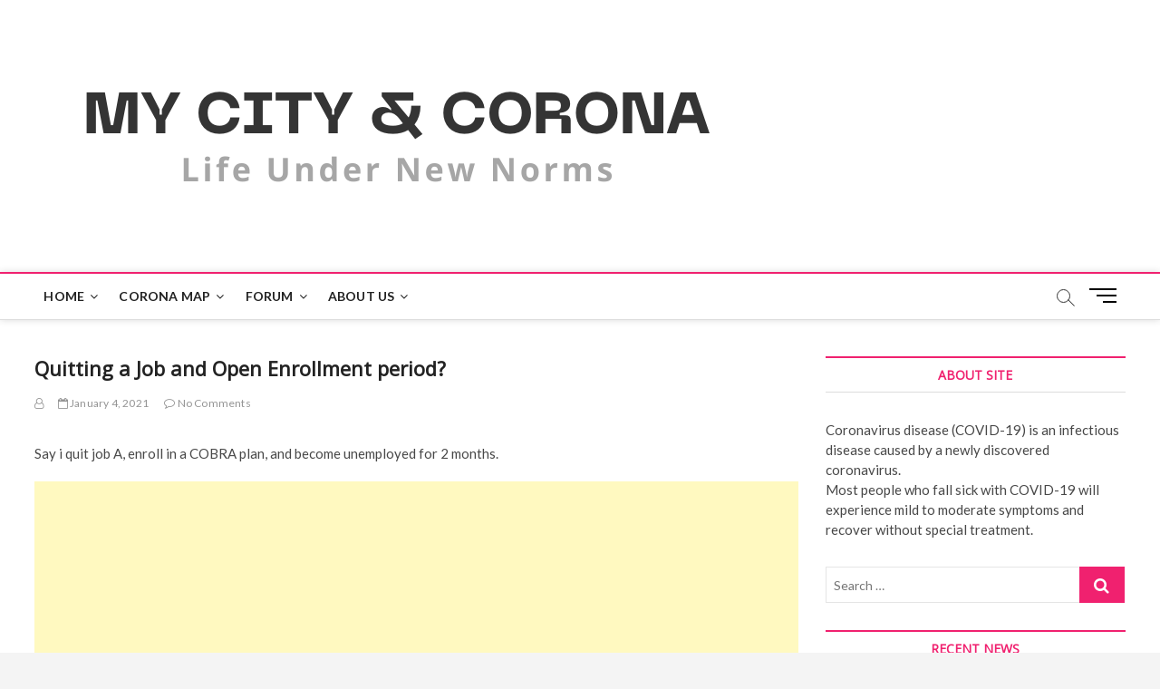

--- FILE ---
content_type: text/html; charset=UTF-8
request_url: https://mycitycorona.com/quitting-a-job-and-open-enrollment-period/
body_size: 14938
content:
<!DOCTYPE html>
<html lang="en-US">
<head>
<meta charset="UTF-8" />
<link rel="profile" href="http://gmpg.org/xfn/11" />
	<link rel="pingback" href="https://mycitycorona.com/xmlrpc.php">
<title>Quitting a Job and Open Enrollment period? &#8211; My City &amp; Corona</title>
		 		 		 		 		 		 		 		 		 		 <meta name='robots' content='max-image-preview:large' />
<link rel='dns-prefetch' href='//www.googletagmanager.com' />
<link rel='dns-prefetch' href='//fonts.googleapis.com' />
<link rel='dns-prefetch' href='//s.w.org' />
<link rel='dns-prefetch' href='//pagead2.googlesyndication.com' />
<link rel="alternate" type="application/rss+xml" title="My City &amp; Corona &raquo; Feed" href="https://mycitycorona.com/feed/" />
<link rel="alternate" type="application/rss+xml" title="My City &amp; Corona &raquo; Comments Feed" href="https://mycitycorona.com/comments/feed/" />
<link rel="alternate" type="application/rss+xml" title="My City &amp; Corona &raquo; Quitting a Job and Open Enrollment period? Comments Feed" href="https://mycitycorona.com/quitting-a-job-and-open-enrollment-period/feed/" />
<script type="text/javascript">
window._wpemojiSettings = {"baseUrl":"https:\/\/s.w.org\/images\/core\/emoji\/14.0.0\/72x72\/","ext":".png","svgUrl":"https:\/\/s.w.org\/images\/core\/emoji\/14.0.0\/svg\/","svgExt":".svg","source":{"concatemoji":"https:\/\/mycitycorona.com\/wp-includes\/js\/wp-emoji-release.min.js?ver=6.0.11"}};
/*! This file is auto-generated */
!function(e,a,t){var n,r,o,i=a.createElement("canvas"),p=i.getContext&&i.getContext("2d");function s(e,t){var a=String.fromCharCode,e=(p.clearRect(0,0,i.width,i.height),p.fillText(a.apply(this,e),0,0),i.toDataURL());return p.clearRect(0,0,i.width,i.height),p.fillText(a.apply(this,t),0,0),e===i.toDataURL()}function c(e){var t=a.createElement("script");t.src=e,t.defer=t.type="text/javascript",a.getElementsByTagName("head")[0].appendChild(t)}for(o=Array("flag","emoji"),t.supports={everything:!0,everythingExceptFlag:!0},r=0;r<o.length;r++)t.supports[o[r]]=function(e){if(!p||!p.fillText)return!1;switch(p.textBaseline="top",p.font="600 32px Arial",e){case"flag":return s([127987,65039,8205,9895,65039],[127987,65039,8203,9895,65039])?!1:!s([55356,56826,55356,56819],[55356,56826,8203,55356,56819])&&!s([55356,57332,56128,56423,56128,56418,56128,56421,56128,56430,56128,56423,56128,56447],[55356,57332,8203,56128,56423,8203,56128,56418,8203,56128,56421,8203,56128,56430,8203,56128,56423,8203,56128,56447]);case"emoji":return!s([129777,127995,8205,129778,127999],[129777,127995,8203,129778,127999])}return!1}(o[r]),t.supports.everything=t.supports.everything&&t.supports[o[r]],"flag"!==o[r]&&(t.supports.everythingExceptFlag=t.supports.everythingExceptFlag&&t.supports[o[r]]);t.supports.everythingExceptFlag=t.supports.everythingExceptFlag&&!t.supports.flag,t.DOMReady=!1,t.readyCallback=function(){t.DOMReady=!0},t.supports.everything||(n=function(){t.readyCallback()},a.addEventListener?(a.addEventListener("DOMContentLoaded",n,!1),e.addEventListener("load",n,!1)):(e.attachEvent("onload",n),a.attachEvent("onreadystatechange",function(){"complete"===a.readyState&&t.readyCallback()})),(e=t.source||{}).concatemoji?c(e.concatemoji):e.wpemoji&&e.twemoji&&(c(e.twemoji),c(e.wpemoji)))}(window,document,window._wpemojiSettings);
</script>
<style type="text/css">
img.wp-smiley,
img.emoji {
	display: inline !important;
	border: none !important;
	box-shadow: none !important;
	height: 1em !important;
	width: 1em !important;
	margin: 0 0.07em !important;
	vertical-align: -0.1em !important;
	background: none !important;
	padding: 0 !important;
}
</style>
	<link rel='stylesheet' id='litespeed-cache-dummy-css'  href='https://mycitycorona.com/wp-content/plugins/litespeed-cache/assets/css/litespeed-dummy.css?ver=6.0.11' type='text/css' media='all' />
<link rel='stylesheet' id='wp-block-library-css'  href='https://mycitycorona.com/wp-includes/css/dist/block-library/style.min.css?ver=6.0.11' type='text/css' media='all' />
<style id='feedzy-rss-feeds-loop-style-inline-css' type='text/css'>
.wp-block-feedzy-rss-feeds-loop{display:grid;gap:24px;grid-template-columns:repeat(1,1fr)}@media(min-width:782px){.wp-block-feedzy-rss-feeds-loop.feedzy-loop-columns-2,.wp-block-feedzy-rss-feeds-loop.feedzy-loop-columns-3,.wp-block-feedzy-rss-feeds-loop.feedzy-loop-columns-4,.wp-block-feedzy-rss-feeds-loop.feedzy-loop-columns-5{grid-template-columns:repeat(2,1fr)}}@media(min-width:960px){.wp-block-feedzy-rss-feeds-loop.feedzy-loop-columns-2{grid-template-columns:repeat(2,1fr)}.wp-block-feedzy-rss-feeds-loop.feedzy-loop-columns-3{grid-template-columns:repeat(3,1fr)}.wp-block-feedzy-rss-feeds-loop.feedzy-loop-columns-4{grid-template-columns:repeat(4,1fr)}.wp-block-feedzy-rss-feeds-loop.feedzy-loop-columns-5{grid-template-columns:repeat(5,1fr)}}.wp-block-feedzy-rss-feeds-loop .wp-block-image.is-style-rounded img{border-radius:9999px}.wp-block-feedzy-rss-feeds-loop .wp-block-image:has(:is(img:not([src]),img[src=""])){display:none}

</style>
<style id='global-styles-inline-css' type='text/css'>
body{--wp--preset--color--black: #000000;--wp--preset--color--cyan-bluish-gray: #abb8c3;--wp--preset--color--white: #ffffff;--wp--preset--color--pale-pink: #f78da7;--wp--preset--color--vivid-red: #cf2e2e;--wp--preset--color--luminous-vivid-orange: #ff6900;--wp--preset--color--luminous-vivid-amber: #fcb900;--wp--preset--color--light-green-cyan: #7bdcb5;--wp--preset--color--vivid-green-cyan: #00d084;--wp--preset--color--pale-cyan-blue: #8ed1fc;--wp--preset--color--vivid-cyan-blue: #0693e3;--wp--preset--color--vivid-purple: #9b51e0;--wp--preset--gradient--vivid-cyan-blue-to-vivid-purple: linear-gradient(135deg,rgba(6,147,227,1) 0%,rgb(155,81,224) 100%);--wp--preset--gradient--light-green-cyan-to-vivid-green-cyan: linear-gradient(135deg,rgb(122,220,180) 0%,rgb(0,208,130) 100%);--wp--preset--gradient--luminous-vivid-amber-to-luminous-vivid-orange: linear-gradient(135deg,rgba(252,185,0,1) 0%,rgba(255,105,0,1) 100%);--wp--preset--gradient--luminous-vivid-orange-to-vivid-red: linear-gradient(135deg,rgba(255,105,0,1) 0%,rgb(207,46,46) 100%);--wp--preset--gradient--very-light-gray-to-cyan-bluish-gray: linear-gradient(135deg,rgb(238,238,238) 0%,rgb(169,184,195) 100%);--wp--preset--gradient--cool-to-warm-spectrum: linear-gradient(135deg,rgb(74,234,220) 0%,rgb(151,120,209) 20%,rgb(207,42,186) 40%,rgb(238,44,130) 60%,rgb(251,105,98) 80%,rgb(254,248,76) 100%);--wp--preset--gradient--blush-light-purple: linear-gradient(135deg,rgb(255,206,236) 0%,rgb(152,150,240) 100%);--wp--preset--gradient--blush-bordeaux: linear-gradient(135deg,rgb(254,205,165) 0%,rgb(254,45,45) 50%,rgb(107,0,62) 100%);--wp--preset--gradient--luminous-dusk: linear-gradient(135deg,rgb(255,203,112) 0%,rgb(199,81,192) 50%,rgb(65,88,208) 100%);--wp--preset--gradient--pale-ocean: linear-gradient(135deg,rgb(255,245,203) 0%,rgb(182,227,212) 50%,rgb(51,167,181) 100%);--wp--preset--gradient--electric-grass: linear-gradient(135deg,rgb(202,248,128) 0%,rgb(113,206,126) 100%);--wp--preset--gradient--midnight: linear-gradient(135deg,rgb(2,3,129) 0%,rgb(40,116,252) 100%);--wp--preset--duotone--dark-grayscale: url('#wp-duotone-dark-grayscale');--wp--preset--duotone--grayscale: url('#wp-duotone-grayscale');--wp--preset--duotone--purple-yellow: url('#wp-duotone-purple-yellow');--wp--preset--duotone--blue-red: url('#wp-duotone-blue-red');--wp--preset--duotone--midnight: url('#wp-duotone-midnight');--wp--preset--duotone--magenta-yellow: url('#wp-duotone-magenta-yellow');--wp--preset--duotone--purple-green: url('#wp-duotone-purple-green');--wp--preset--duotone--blue-orange: url('#wp-duotone-blue-orange');--wp--preset--font-size--small: 13px;--wp--preset--font-size--medium: 20px;--wp--preset--font-size--large: 36px;--wp--preset--font-size--x-large: 42px;}.has-black-color{color: var(--wp--preset--color--black) !important;}.has-cyan-bluish-gray-color{color: var(--wp--preset--color--cyan-bluish-gray) !important;}.has-white-color{color: var(--wp--preset--color--white) !important;}.has-pale-pink-color{color: var(--wp--preset--color--pale-pink) !important;}.has-vivid-red-color{color: var(--wp--preset--color--vivid-red) !important;}.has-luminous-vivid-orange-color{color: var(--wp--preset--color--luminous-vivid-orange) !important;}.has-luminous-vivid-amber-color{color: var(--wp--preset--color--luminous-vivid-amber) !important;}.has-light-green-cyan-color{color: var(--wp--preset--color--light-green-cyan) !important;}.has-vivid-green-cyan-color{color: var(--wp--preset--color--vivid-green-cyan) !important;}.has-pale-cyan-blue-color{color: var(--wp--preset--color--pale-cyan-blue) !important;}.has-vivid-cyan-blue-color{color: var(--wp--preset--color--vivid-cyan-blue) !important;}.has-vivid-purple-color{color: var(--wp--preset--color--vivid-purple) !important;}.has-black-background-color{background-color: var(--wp--preset--color--black) !important;}.has-cyan-bluish-gray-background-color{background-color: var(--wp--preset--color--cyan-bluish-gray) !important;}.has-white-background-color{background-color: var(--wp--preset--color--white) !important;}.has-pale-pink-background-color{background-color: var(--wp--preset--color--pale-pink) !important;}.has-vivid-red-background-color{background-color: var(--wp--preset--color--vivid-red) !important;}.has-luminous-vivid-orange-background-color{background-color: var(--wp--preset--color--luminous-vivid-orange) !important;}.has-luminous-vivid-amber-background-color{background-color: var(--wp--preset--color--luminous-vivid-amber) !important;}.has-light-green-cyan-background-color{background-color: var(--wp--preset--color--light-green-cyan) !important;}.has-vivid-green-cyan-background-color{background-color: var(--wp--preset--color--vivid-green-cyan) !important;}.has-pale-cyan-blue-background-color{background-color: var(--wp--preset--color--pale-cyan-blue) !important;}.has-vivid-cyan-blue-background-color{background-color: var(--wp--preset--color--vivid-cyan-blue) !important;}.has-vivid-purple-background-color{background-color: var(--wp--preset--color--vivid-purple) !important;}.has-black-border-color{border-color: var(--wp--preset--color--black) !important;}.has-cyan-bluish-gray-border-color{border-color: var(--wp--preset--color--cyan-bluish-gray) !important;}.has-white-border-color{border-color: var(--wp--preset--color--white) !important;}.has-pale-pink-border-color{border-color: var(--wp--preset--color--pale-pink) !important;}.has-vivid-red-border-color{border-color: var(--wp--preset--color--vivid-red) !important;}.has-luminous-vivid-orange-border-color{border-color: var(--wp--preset--color--luminous-vivid-orange) !important;}.has-luminous-vivid-amber-border-color{border-color: var(--wp--preset--color--luminous-vivid-amber) !important;}.has-light-green-cyan-border-color{border-color: var(--wp--preset--color--light-green-cyan) !important;}.has-vivid-green-cyan-border-color{border-color: var(--wp--preset--color--vivid-green-cyan) !important;}.has-pale-cyan-blue-border-color{border-color: var(--wp--preset--color--pale-cyan-blue) !important;}.has-vivid-cyan-blue-border-color{border-color: var(--wp--preset--color--vivid-cyan-blue) !important;}.has-vivid-purple-border-color{border-color: var(--wp--preset--color--vivid-purple) !important;}.has-vivid-cyan-blue-to-vivid-purple-gradient-background{background: var(--wp--preset--gradient--vivid-cyan-blue-to-vivid-purple) !important;}.has-light-green-cyan-to-vivid-green-cyan-gradient-background{background: var(--wp--preset--gradient--light-green-cyan-to-vivid-green-cyan) !important;}.has-luminous-vivid-amber-to-luminous-vivid-orange-gradient-background{background: var(--wp--preset--gradient--luminous-vivid-amber-to-luminous-vivid-orange) !important;}.has-luminous-vivid-orange-to-vivid-red-gradient-background{background: var(--wp--preset--gradient--luminous-vivid-orange-to-vivid-red) !important;}.has-very-light-gray-to-cyan-bluish-gray-gradient-background{background: var(--wp--preset--gradient--very-light-gray-to-cyan-bluish-gray) !important;}.has-cool-to-warm-spectrum-gradient-background{background: var(--wp--preset--gradient--cool-to-warm-spectrum) !important;}.has-blush-light-purple-gradient-background{background: var(--wp--preset--gradient--blush-light-purple) !important;}.has-blush-bordeaux-gradient-background{background: var(--wp--preset--gradient--blush-bordeaux) !important;}.has-luminous-dusk-gradient-background{background: var(--wp--preset--gradient--luminous-dusk) !important;}.has-pale-ocean-gradient-background{background: var(--wp--preset--gradient--pale-ocean) !important;}.has-electric-grass-gradient-background{background: var(--wp--preset--gradient--electric-grass) !important;}.has-midnight-gradient-background{background: var(--wp--preset--gradient--midnight) !important;}.has-small-font-size{font-size: var(--wp--preset--font-size--small) !important;}.has-medium-font-size{font-size: var(--wp--preset--font-size--medium) !important;}.has-large-font-size{font-size: var(--wp--preset--font-size--large) !important;}.has-x-large-font-size{font-size: var(--wp--preset--font-size--x-large) !important;}
</style>
<link rel='stylesheet' id='contact-form-7-css'  href='https://mycitycorona.com/wp-content/plugins/contact-form-7/includes/css/styles.css?ver=5.7.7' type='text/css' media='all' />
<link rel='stylesheet' id='rfw-style-css'  href='https://mycitycorona.com/wp-content/plugins/rss-feed-widget/css/style.css?ver=2026010722' type='text/css' media='all' />
<link rel='stylesheet' id='magbook-style-css'  href='https://mycitycorona.com/wp-content/themes/magbook/style.css?ver=6.0.11' type='text/css' media='all' />
<style id='magbook-style-inline-css' type='text/css'>
/* Hide Category */
			.entry-meta .cats-links,
			.box-layout-1 .cat-box-primary .cat-box-text .cats-links,
			.widget-cat-box-2 .post:nth-child(2) .cats-links,
			.main-slider .no-slider .slides li:first-child .slider-text-content .cats-links {
				display: none;
				visibility: hidden;
			}
			/* Show Author */
			.entry-meta .author,
			.mb-entry-meta .author {
				float: left;
				display: block;
				visibility: visible;
			}
		#site-branding #site-title, #site-branding #site-description{
			clip: rect(1px, 1px, 1px, 1px);
			position: absolute;
		}
	/****************************************************************/
						/*.... Color Style ....*/
	/****************************************************************/
	/* Nav, links and hover */

a,
ul li a:hover,
ol li a:hover,
.top-bar .top-bar-menu a:hover,
.top-bar .top-bar-menu a:focus,
.main-navigation a:hover, /* Navigation */
.main-navigation a:focus,
.main-navigation ul li.current-menu-item a,
.main-navigation ul li.current_page_ancestor a,
.main-navigation ul li.current-menu-ancestor a,
.main-navigation ul li.current_page_item a,
.main-navigation ul li:hover > a,
.main-navigation li.current-menu-ancestor.menu-item-has-children > a:after,
.main-navigation li.current-menu-item.menu-item-has-children > a:after,
.main-navigation ul li:hover > a:after,
.main-navigation li.menu-item-has-children > a:hover:after,
.main-navigation li.page_item_has_children > a:hover:after,
.main-navigation ul li ul li a:hover,
.main-navigation ul li ul li a:focus,
.main-navigation ul li ul li:hover > a,
.main-navigation ul li.current-menu-item ul li a:hover,
.side-menu-wrap .side-nav-wrap a:hover, /* Side Menu */
.side-menu-wrap .side-nav-wrap a:focus,
.entry-title a:hover, /* Post */
.entry-title a:focus,
.entry-title a:active,
.entry-meta a:hover,
.image-navigation .nav-links a,
a.more-link,
.widget ul li a:hover, /* Widgets */
.widget ul li a:focus,
.widget-title a:hover,
.widget_contact ul li a:hover,
.widget_contact ul li a:focus,
.site-info .copyright a:hover, /* Footer */
.site-info .copyright a:focus,
#secondary .widget-title,
#colophon .widget ul li a:hover,
#colophon .widget ul li a:focus,
#footer-navigation a:hover,
#footer-navigation a:focus {
	color: #f0216f;
}


.cat-tab-menu li:hover,
.cat-tab-menu li.active {
	color: #f0216f !important;
}

#sticky-header,
#secondary .widget-title,
.side-menu {
	border-top-color: #f0216f;
}

/* Webkit */
::selection {
	background: #f0216f;
	color: #fff;
}

/* Gecko/Mozilla */
::-moz-selection {
	background: #f0216f;
	color: #fff;
}

/* Accessibility
================================================== */
.screen-reader-text:hover,
.screen-reader-text:active,
.screen-reader-text:focus {
	background-color: #f1f1f1;
	color: #f0216f;
}

/* Default Buttons
================================================== */
input[type="reset"],/* Forms  */
input[type="button"],
input[type="submit"],
.main-slider .flex-control-nav a.flex-active,
.main-slider .flex-control-nav a:hover,
.go-to-top .icon-bg,
.search-submit,
.btn-default,
.widget_tag_cloud a {
	background-color: #f0216f;
}

/* Top Bar Background
================================================== */
.top-bar {
	background-color: #f0216f;
}

/* Breaking News
================================================== */
.breaking-news-header,
.news-header-title:after {
	background-color: #f0216f;
}

.breaking-news-slider .flex-direction-nav li a:hover,
.breaking-news-slider .flex-pauseplay a:hover {
	background-color: #f0216f;
	border-color: #f0216f;
}

/* Feature News
================================================== */
.feature-news-title {
	border-color: #f0216f;
}

.feature-news-slider .flex-direction-nav li a:hover {
	background-color: #f0216f;
	border-color: #f0216f;
}

/* Tab Widget
================================================== */
.tab-menu,
.mb-tag-cloud .mb-tags a {
	background-color: #f0216f;
}

/* Category Box Widgets
================================================== */
.widget-cat-box .widget-title {
	color: #f0216f;
}

.widget-cat-box .widget-title span {
	border-bottom: 1px solid #f0216f;
}

/* Category Box two Widgets
================================================== */
.widget-cat-box-2 .widget-title {
	color: #f0216f;
}

.widget-cat-box-2 .widget-title span {
	border-bottom: 1px solid #f0216f;
}

/* #bbpress
================================================== */
#bbpress-forums .bbp-topics a:hover {
	color: #d4000e;
}

.bbp-submit-wrapper button.submit {
	background-color: #d4000e;
	border: 1px solid #d4000e;
}

/* Woocommerce
================================================== */
.woocommerce #respond input#submit,
.woocommerce a.button, 
.woocommerce button.button, 
.woocommerce input.button,
.woocommerce #respond input#submit.alt, 
.woocommerce a.button.alt, 
.woocommerce button.button.alt, 
.woocommerce input.button.alt,
.woocommerce-demo-store p.demo_store,
.top-bar .cart-value {
	background-color: #d4000e;
}

.woocommerce .woocommerce-message:before {
	color: #d4000e;
}

/* Category Slider widget */
.widget-cat-slider .widget-title {
	color: #d4000e;
}

.widget-cat-slider .widget-title span {
	border-bottom: 1px solid #d4000e;
}

/* Category Grid widget */
.widget-cat-grid .widget-title {
	color: #d4000e;
}

.widget-cat-grid .widget-title span {
	border-bottom: 1px solid #d4000e;
}

li.menu-item-object-category[class*="cl-"] a {
					color: #222;
				}li.menu-item-object-category[class*="cl-"] a {
					color: #222;
				}li.menu-item-object-category[class*="cl-"] a {
					color: #222;
				}li.menu-item-object-category[class*="cl-"] a {
					color: #222;
				}li.menu-item-object-category[class*="cl-"] a {
					color: #222;
				}li.menu-item-object-category[class*="cl-"] a {
					color: #222;
				}li.menu-item-object-category[class*="cl-"] a {
					color: #222;
				}li.menu-item-object-category[class*="cl-"] a {
					color: #222;
				}.cats-links .cl-19{

					border-color:#ef6527;
					color:#ef6527;

				}
				.menu-item-object-category.cl-19 a, .widget-cat-tab-box .cat-tab-menu .cl-19{
					color:#ef6527;

				}li.menu-item-object-category[class*="cl-"] a {
					color: #222;
				}li.menu-item-object-category[class*="cl-"] a {
					color: #222;
				}
</style>
<link rel='stylesheet' id='font-awesome-css'  href='https://mycitycorona.com/wp-content/themes/magbook/assets/font-awesome/css/font-awesome.min.css?ver=6.0.11' type='text/css' media='all' />
<link rel='stylesheet' id='magbook-responsive-css'  href='https://mycitycorona.com/wp-content/themes/magbook/css/responsive.css?ver=6.0.11' type='text/css' media='all' />
<link rel='stylesheet' id='magbook-google-fonts-css'  href='//fonts.googleapis.com/css?family=Open+Sans%7CLato%3A300%2C400%2C400i%2C500%2C600%2C700&#038;ver=6.0.11' type='text/css' media='all' />
<link rel='stylesheet' id='recent-posts-widget-with-thumbnails-public-style-css'  href='https://mycitycorona.com/wp-content/plugins/recent-posts-widget-with-thumbnails/public.css?ver=7.1.1' type='text/css' media='all' />
<script type='text/javascript' src='https://mycitycorona.com/wp-includes/js/jquery/jquery.min.js?ver=3.6.0' id='jquery-core-js'></script>
<script type='text/javascript' src='https://mycitycorona.com/wp-includes/js/jquery/jquery-migrate.min.js?ver=3.3.2' id='jquery-migrate-js'></script>
<!--[if lt IE 9]>
<script type='text/javascript' src='https://mycitycorona.com/wp-content/themes/magbook/js/html5.js?ver=3.7.3' id='html5-js'></script>
<![endif]-->

<!-- Google tag (gtag.js) snippet added by Site Kit -->
<!-- Google Analytics snippet added by Site Kit -->
<script type='text/javascript' src='https://www.googletagmanager.com/gtag/js?id=GT-MJM9KT4' id='google_gtagjs-js' async></script>
<script type='text/javascript' id='google_gtagjs-js-after'>
window.dataLayer = window.dataLayer || [];function gtag(){dataLayer.push(arguments);}
gtag("set","linker",{"domains":["mycitycorona.com"]});
gtag("js", new Date());
gtag("set", "developer_id.dZTNiMT", true);
gtag("config", "GT-MJM9KT4");
</script>
<link rel="https://api.w.org/" href="https://mycitycorona.com/wp-json/" /><link rel="alternate" type="application/json" href="https://mycitycorona.com/wp-json/wp/v2/posts/9702" /><link rel="EditURI" type="application/rsd+xml" title="RSD" href="https://mycitycorona.com/xmlrpc.php?rsd" />
<link rel="wlwmanifest" type="application/wlwmanifest+xml" href="https://mycitycorona.com/wp-includes/wlwmanifest.xml" /> 
<meta name="generator" content="WordPress 6.0.11" />
<link rel="canonical" href="https://mycitycorona.com/quitting-a-job-and-open-enrollment-period/" />
<link rel='shortlink' href='https://mycitycorona.com/?p=9702' />
<link rel="alternate" type="application/json+oembed" href="https://mycitycorona.com/wp-json/oembed/1.0/embed?url=https%3A%2F%2Fmycitycorona.com%2Fquitting-a-job-and-open-enrollment-period%2F" />
<link rel="alternate" type="text/xml+oembed" href="https://mycitycorona.com/wp-json/oembed/1.0/embed?url=https%3A%2F%2Fmycitycorona.com%2Fquitting-a-job-and-open-enrollment-period%2F&#038;format=xml" />
<style type="text/css">
.feedzy-rss-link-icon:after {
	content: url("https://mycitycorona.com/wp-content/plugins/feedzy-rss-feeds/img/external-link.png");
	margin-left: 3px;
}
</style>
		<meta name="generator" content="Site Kit by Google 1.171.0" /><!-- HFCM by 99 Robots - Snippet # 1: Adsense -->
<script async src="https://pagead2.googlesyndication.com/pagead/js/adsbygoogle.js?client=ca-pub-4099933458826924"
     crossorigin="anonymous"></script>
<!-- /end HFCM by 99 Robots -->
	<meta name="viewport" content="width=device-width" />
	
<!-- Google AdSense meta tags added by Site Kit -->
<meta name="google-adsense-platform-account" content="ca-host-pub-2644536267352236">
<meta name="google-adsense-platform-domain" content="sitekit.withgoogle.com">
<!-- End Google AdSense meta tags added by Site Kit -->

<!-- Google AdSense snippet added by Site Kit -->
<script async="async" src="https://pagead2.googlesyndication.com/pagead/js/adsbygoogle.js?client=ca-pub-4099933458826924&amp;host=ca-host-pub-2644536267352236" crossorigin="anonymous" type="text/javascript"></script>

<!-- End Google AdSense snippet added by Site Kit -->
<link rel="icon" href="https://mycitycorona.com/wp-content/uploads/2022/05/cropped-My-City-Corona-1-32x32.png" sizes="32x32" />
<link rel="icon" href="https://mycitycorona.com/wp-content/uploads/2022/05/cropped-My-City-Corona-1-192x192.png" sizes="192x192" />
<link rel="apple-touch-icon" href="https://mycitycorona.com/wp-content/uploads/2022/05/cropped-My-City-Corona-1-180x180.png" />
<meta name="msapplication-TileImage" content="https://mycitycorona.com/wp-content/uploads/2022/05/cropped-My-City-Corona-1-270x270.png" />
</head>
<body class="post-template-default single single-post postid-9702 single-format-standard wp-custom-logo wp-embed-responsive ">
	<svg xmlns="http://www.w3.org/2000/svg" viewBox="0 0 0 0" width="0" height="0" focusable="false" role="none" style="visibility: hidden; position: absolute; left: -9999px; overflow: hidden;" ><defs><filter id="wp-duotone-dark-grayscale"><feColorMatrix color-interpolation-filters="sRGB" type="matrix" values=" .299 .587 .114 0 0 .299 .587 .114 0 0 .299 .587 .114 0 0 .299 .587 .114 0 0 " /><feComponentTransfer color-interpolation-filters="sRGB" ><feFuncR type="table" tableValues="0 0.49803921568627" /><feFuncG type="table" tableValues="0 0.49803921568627" /><feFuncB type="table" tableValues="0 0.49803921568627" /><feFuncA type="table" tableValues="1 1" /></feComponentTransfer><feComposite in2="SourceGraphic" operator="in" /></filter></defs></svg><svg xmlns="http://www.w3.org/2000/svg" viewBox="0 0 0 0" width="0" height="0" focusable="false" role="none" style="visibility: hidden; position: absolute; left: -9999px; overflow: hidden;" ><defs><filter id="wp-duotone-grayscale"><feColorMatrix color-interpolation-filters="sRGB" type="matrix" values=" .299 .587 .114 0 0 .299 .587 .114 0 0 .299 .587 .114 0 0 .299 .587 .114 0 0 " /><feComponentTransfer color-interpolation-filters="sRGB" ><feFuncR type="table" tableValues="0 1" /><feFuncG type="table" tableValues="0 1" /><feFuncB type="table" tableValues="0 1" /><feFuncA type="table" tableValues="1 1" /></feComponentTransfer><feComposite in2="SourceGraphic" operator="in" /></filter></defs></svg><svg xmlns="http://www.w3.org/2000/svg" viewBox="0 0 0 0" width="0" height="0" focusable="false" role="none" style="visibility: hidden; position: absolute; left: -9999px; overflow: hidden;" ><defs><filter id="wp-duotone-purple-yellow"><feColorMatrix color-interpolation-filters="sRGB" type="matrix" values=" .299 .587 .114 0 0 .299 .587 .114 0 0 .299 .587 .114 0 0 .299 .587 .114 0 0 " /><feComponentTransfer color-interpolation-filters="sRGB" ><feFuncR type="table" tableValues="0.54901960784314 0.98823529411765" /><feFuncG type="table" tableValues="0 1" /><feFuncB type="table" tableValues="0.71764705882353 0.25490196078431" /><feFuncA type="table" tableValues="1 1" /></feComponentTransfer><feComposite in2="SourceGraphic" operator="in" /></filter></defs></svg><svg xmlns="http://www.w3.org/2000/svg" viewBox="0 0 0 0" width="0" height="0" focusable="false" role="none" style="visibility: hidden; position: absolute; left: -9999px; overflow: hidden;" ><defs><filter id="wp-duotone-blue-red"><feColorMatrix color-interpolation-filters="sRGB" type="matrix" values=" .299 .587 .114 0 0 .299 .587 .114 0 0 .299 .587 .114 0 0 .299 .587 .114 0 0 " /><feComponentTransfer color-interpolation-filters="sRGB" ><feFuncR type="table" tableValues="0 1" /><feFuncG type="table" tableValues="0 0.27843137254902" /><feFuncB type="table" tableValues="0.5921568627451 0.27843137254902" /><feFuncA type="table" tableValues="1 1" /></feComponentTransfer><feComposite in2="SourceGraphic" operator="in" /></filter></defs></svg><svg xmlns="http://www.w3.org/2000/svg" viewBox="0 0 0 0" width="0" height="0" focusable="false" role="none" style="visibility: hidden; position: absolute; left: -9999px; overflow: hidden;" ><defs><filter id="wp-duotone-midnight"><feColorMatrix color-interpolation-filters="sRGB" type="matrix" values=" .299 .587 .114 0 0 .299 .587 .114 0 0 .299 .587 .114 0 0 .299 .587 .114 0 0 " /><feComponentTransfer color-interpolation-filters="sRGB" ><feFuncR type="table" tableValues="0 0" /><feFuncG type="table" tableValues="0 0.64705882352941" /><feFuncB type="table" tableValues="0 1" /><feFuncA type="table" tableValues="1 1" /></feComponentTransfer><feComposite in2="SourceGraphic" operator="in" /></filter></defs></svg><svg xmlns="http://www.w3.org/2000/svg" viewBox="0 0 0 0" width="0" height="0" focusable="false" role="none" style="visibility: hidden; position: absolute; left: -9999px; overflow: hidden;" ><defs><filter id="wp-duotone-magenta-yellow"><feColorMatrix color-interpolation-filters="sRGB" type="matrix" values=" .299 .587 .114 0 0 .299 .587 .114 0 0 .299 .587 .114 0 0 .299 .587 .114 0 0 " /><feComponentTransfer color-interpolation-filters="sRGB" ><feFuncR type="table" tableValues="0.78039215686275 1" /><feFuncG type="table" tableValues="0 0.94901960784314" /><feFuncB type="table" tableValues="0.35294117647059 0.47058823529412" /><feFuncA type="table" tableValues="1 1" /></feComponentTransfer><feComposite in2="SourceGraphic" operator="in" /></filter></defs></svg><svg xmlns="http://www.w3.org/2000/svg" viewBox="0 0 0 0" width="0" height="0" focusable="false" role="none" style="visibility: hidden; position: absolute; left: -9999px; overflow: hidden;" ><defs><filter id="wp-duotone-purple-green"><feColorMatrix color-interpolation-filters="sRGB" type="matrix" values=" .299 .587 .114 0 0 .299 .587 .114 0 0 .299 .587 .114 0 0 .299 .587 .114 0 0 " /><feComponentTransfer color-interpolation-filters="sRGB" ><feFuncR type="table" tableValues="0.65098039215686 0.40392156862745" /><feFuncG type="table" tableValues="0 1" /><feFuncB type="table" tableValues="0.44705882352941 0.4" /><feFuncA type="table" tableValues="1 1" /></feComponentTransfer><feComposite in2="SourceGraphic" operator="in" /></filter></defs></svg><svg xmlns="http://www.w3.org/2000/svg" viewBox="0 0 0 0" width="0" height="0" focusable="false" role="none" style="visibility: hidden; position: absolute; left: -9999px; overflow: hidden;" ><defs><filter id="wp-duotone-blue-orange"><feColorMatrix color-interpolation-filters="sRGB" type="matrix" values=" .299 .587 .114 0 0 .299 .587 .114 0 0 .299 .587 .114 0 0 .299 .587 .114 0 0 " /><feComponentTransfer color-interpolation-filters="sRGB" ><feFuncR type="table" tableValues="0.098039215686275 1" /><feFuncG type="table" tableValues="0 0.66274509803922" /><feFuncB type="table" tableValues="0.84705882352941 0.41960784313725" /><feFuncA type="table" tableValues="1 1" /></feComponentTransfer><feComposite in2="SourceGraphic" operator="in" /></filter></defs></svg><div id="page" class="site">
	<a class="skip-link screen-reader-text" href="#site-content-contain">Skip to content</a>
	<!-- Masthead ============================================= -->
	<header id="masthead" class="site-header" role="banner">
		<div class="header-wrap">
						<!-- Top Header============================================= -->
			<div class="top-header">

				<div class="logo-bar"> <div class="wrap"> <div id="site-branding"><a href="https://mycitycorona.com/" class="custom-logo-link" rel="home"><img width="780" height="240" src="https://mycitycorona.com/wp-content/uploads/2022/05/My-City-Corona-1.png" class="custom-logo" alt="My City &amp; Corona" srcset="https://mycitycorona.com/wp-content/uploads/2022/05/My-City-Corona-1.png 780w, https://mycitycorona.com/wp-content/uploads/2022/05/My-City-Corona-1-300x92.png 300w, https://mycitycorona.com/wp-content/uploads/2022/05/My-City-Corona-1-768x236.png 768w, https://mycitycorona.com/wp-content/uploads/2022/05/My-City-Corona-1-600x185.png 600w" sizes="(max-width: 780px) 100vw, 780px" /></a><div id="site-detail"> <h2 id="site-title"> 				<a href="https://mycitycorona.com/" title="My City &amp; Corona" rel="home"> My City &amp; Corona </a>
				 </h2> <!-- end .site-title --> 					<div id="site-description"> Life under &#039;New Norms&#039; </div> <!-- end #site-description -->
						
		</div></div>		</div><!-- end .wrap -->
	</div><!-- end .logo-bar -->


				<!-- Main Header============================================= -->
				
				<div id="sticky-header" class="clearfix">
					<div class="wrap">
						<div class="main-header clearfix">

							<!-- Main Nav ============================================= -->
									<div id="site-branding">
			<a href="https://mycitycorona.com/" class="custom-logo-link" rel="home"><img width="780" height="240" src="https://mycitycorona.com/wp-content/uploads/2022/05/My-City-Corona-1.png" class="custom-logo" alt="My City &amp; Corona" srcset="https://mycitycorona.com/wp-content/uploads/2022/05/My-City-Corona-1.png 780w, https://mycitycorona.com/wp-content/uploads/2022/05/My-City-Corona-1-300x92.png 300w, https://mycitycorona.com/wp-content/uploads/2022/05/My-City-Corona-1-768x236.png 768w, https://mycitycorona.com/wp-content/uploads/2022/05/My-City-Corona-1-600x185.png 600w" sizes="(max-width: 780px) 100vw, 780px" /></a>		</div> <!-- end #site-branding -->
									<nav id="site-navigation" class="main-navigation clearfix" role="navigation" aria-label="Main Menu">
																
									<button class="menu-toggle" type="button" aria-controls="primary-menu" aria-expanded="false">
										<span class="line-bar"></span>
									</button><!-- end .menu-toggle -->
									<ul id="primary-menu" class="menu nav-menu"><li id="menu-item-134430" class="menu-item menu-item-type-post_type menu-item-object-page menu-item-home menu-item-has-children menu-item-134430"><a href="https://mycitycorona.com/">Home</a>
<ul class="sub-menu">
	<li id="menu-item-134413" class="menu-item menu-item-type-post_type menu-item-object-page menu-item-134413"><a href="https://mycitycorona.com/news/">NEWS</a></li>
	<li id="menu-item-134412" class="menu-item menu-item-type-post_type menu-item-object-page menu-item-134412"><a href="https://mycitycorona.com/travel/">Travel</a></li>
</ul>
</li>
<li id="menu-item-134427" class="menu-item menu-item-type-post_type menu-item-object-page menu-item-has-children menu-item-134427"><a href="https://mycitycorona.com/corona-map/">Corona Map</a>
<ul class="sub-menu">
	<li id="menu-item-134424" class="menu-item menu-item-type-post_type menu-item-object-page menu-item-134424"><a href="https://mycitycorona.com/masks/">Masks</a></li>
	<li id="menu-item-134428" class="menu-item menu-item-type-post_type menu-item-object-page menu-item-134428"><a href="https://mycitycorona.com/corona-vaccine-politics/">Corona Vaccine</a></li>
	<li id="menu-item-134429" class="menu-item menu-item-type-post_type menu-item-object-page menu-item-134429"><a href="https://mycitycorona.com/covid-19-how-much-protection-do-face-masks-offer/">COVID-19: How much protection do face masks offer?</a></li>
	<li id="menu-item-134417" class="menu-item menu-item-type-post_type menu-item-object-page menu-item-134417"><a href="https://mycitycorona.com/impact-analysis-of-covid-19-on-digital-banking-market/">Impact Analysis of COVID-19 on Digital Banking Market</a></li>
</ul>
</li>
<li id="menu-item-134416" class="menu-item menu-item-type-post_type menu-item-object-page menu-item-has-children menu-item-134416"><a href="https://mycitycorona.com/forum/">Forum</a>
<ul class="sub-menu">
	<li id="menu-item-134418" class="menu-item menu-item-type-post_type menu-item-object-page menu-item-134418"><a href="https://mycitycorona.com/in-special-education-in-india/">In Special Education in India</a></li>
	<li id="menu-item-134419" class="menu-item menu-item-type-post_type menu-item-object-page menu-item-134419"><a href="https://mycitycorona.com/digitalized-everyday-life/">Digitalized everyday life</a></li>
	<li id="menu-item-134420" class="menu-item menu-item-type-post_type menu-item-object-page menu-item-134420"><a href="https://mycitycorona.com/digitalization/">Digitalization</a></li>
	<li id="menu-item-134421" class="menu-item menu-item-type-post_type menu-item-object-page menu-item-134421"><a href="https://mycitycorona.com/social-distancing/">Social Distancing</a></li>
	<li id="menu-item-134422" class="menu-item menu-item-type-post_type menu-item-object-page menu-item-134422"><a href="https://mycitycorona.com/handwash/">Handwash</a></li>
	<li id="menu-item-134423" class="menu-item menu-item-type-post_type menu-item-object-page menu-item-134423"><a href="https://mycitycorona.com/covid-19-how-much-protection-do-face-masks-offer/">COVID-19: How much protection do face masks offer?</a></li>
</ul>
</li>
<li id="menu-item-134425" class="menu-item menu-item-type-post_type menu-item-object-page menu-item-has-children menu-item-134425"><a href="https://mycitycorona.com/about/">About Us</a>
<ul class="sub-menu">
	<li id="menu-item-134415" class="menu-item menu-item-type-post_type menu-item-object-page menu-item-134415"><a href="https://mycitycorona.com/privacy-policy/">Privacy Policy</a></li>
	<li id="menu-item-134414" class="menu-item menu-item-type-post_type menu-item-object-page menu-item-134414"><a href="https://mycitycorona.com/disclaimer/">Disclaimer</a></li>
	<li id="menu-item-134426" class="menu-item menu-item-type-post_type menu-item-object-page menu-item-134426"><a href="https://mycitycorona.com/contact/">Contact Us</a></li>
</ul>
</li>
</ul>								</nav> <!-- end #site-navigation -->
															<button id="search-toggle" type="button" class="header-search" type="button"></button>
								<div id="search-box" class="clearfix">
									<form class="search-form" action="https://mycitycorona.com/" method="get">
			<label class="screen-reader-text">Search &hellip;</label>
		<input type="search" name="s" class="search-field" placeholder="Search &hellip;" autocomplete="off" />
		<button type="submit" class="search-submit"><i class="fa fa-search"></i></button>
</form> <!-- end .search-form -->								</div>  <!-- end #search-box -->
																<button class="show-menu-toggle" type="button">			
										<span class="sn-text">Menu Button</span>
										<span class="bars"></span>
								  	</button>
						  	
						</div><!-- end .main-header -->
					</div> <!-- end .wrap -->
				</div><!-- end #sticky-header -->

							</div><!-- end .top-header -->
								<aside class="side-menu-wrap" role="complementary" aria-label="Side Sidebar">
						<div class="side-menu">
					  		<button class="hide-menu-toggle" type="button">		
								<span class="bars"></span>
						  	</button>

									<div id="site-branding">
			<a href="https://mycitycorona.com/" class="custom-logo-link" rel="home"><img width="780" height="240" src="https://mycitycorona.com/wp-content/uploads/2022/05/My-City-Corona-1.png" class="custom-logo" alt="My City &amp; Corona" srcset="https://mycitycorona.com/wp-content/uploads/2022/05/My-City-Corona-1.png 780w, https://mycitycorona.com/wp-content/uploads/2022/05/My-City-Corona-1-300x92.png 300w, https://mycitycorona.com/wp-content/uploads/2022/05/My-City-Corona-1-768x236.png 768w, https://mycitycorona.com/wp-content/uploads/2022/05/My-City-Corona-1-600x185.png 600w" sizes="(max-width: 780px) 100vw, 780px" /></a>		</div> <!-- end #site-branding -->
	<div class="side-widget-tray"><section id="block-20" class="widget widget_block widget_search"><form role="search" method="get" action="https://mycitycorona.com/" class="wp-block-search__button-outside wp-block-search__text-button wp-block-search"><label for="wp-block-search__input-1" class="wp-block-search__label">Search</label><div class="wp-block-search__inside-wrapper " ><input type="search" id="wp-block-search__input-1" class="wp-block-search__input " name="s" value="" placeholder=""  required /><button type="submit" class="wp-block-search__button  "  >Search</button></div></form></section></div> <!-- end .side-widget-tray -->						</div><!-- end .side-menu -->
					</aside><!-- end .side-menu-wrap -->
						</div><!-- end .header-wrap -->

		<!-- Breaking News ============================================= -->
		
		<!-- Main Slider ============================================= -->
			</header> <!-- end #masthead -->

	<!-- Main Page Start ============================================= -->
	<div id="site-content-contain" class="site-content-contain">
		<div id="content" class="site-content">
				<div class="wrap">
	<div id="primary" class="content-area">
		<main id="main" class="site-main" role="main">
							<article id="post-9702" class="post-9702 post type-post status-publish format-standard hentry category-news">
										<header class="entry-header">
													<div class="entry-meta">
									<span class="cats-links">
								<a class="cl-17" href="https://mycitycorona.com/category/news/">News</a>
				</span><!-- end .cat-links -->
							</div>
														<h1 class="entry-title">Quitting a Job and Open Enrollment period?</h1> <!-- end.entry-title -->
							<div class="entry-meta"><span class="author vcard"><a href="https://mycitycorona.com/author/" title="Quitting a Job and Open Enrollment period?"><i class="fa fa-user-o"></i> </a></span><span class="posted-on"><a href="https://mycitycorona.com/quitting-a-job-and-open-enrollment-period/" title="January 4, 2021"><i class="fa fa-calendar-o"></i> January 4, 2021</a></span>										<span class="comments">
										<a href="https://mycitycorona.com/quitting-a-job-and-open-enrollment-period/#respond"><i class="fa fa-comment-o"></i> No Comments</a> </span>
								</div> <!-- end .entry-meta -->					</header> <!-- end .entry-header -->
					<div class="entry-content">
							<p><!-- SC_OFF --></p>
<div class="md">
<p>Say i quit job A, enroll in a COBRA plan, and become unemployed for 2 months. </p><div class='code-block code-block-6' style='margin: 8px auto; text-align: center; display: block; clear: both;'>
<script async src="https://pagead2.googlesyndication.com/pagead/js/adsbygoogle.js"></script>
<!-- ClientTestAd -->
<ins class="adsbygoogle"
     style="display:block"
     data-ad-client="ca-pub-4099933458826924"
     data-ad-slot="3974021293"
      data-ad-format="auto"
     data-full-width-responsive="true"></ins>

<script>
     (adsbygoogle = window.adsbygoogle || []).push({});
</script></div>

<p>I find a new job ( job b) 2 month&#8217;s later, will i be able to opt in to Job B&#8217;s healthcare plan, or do i have to wait for the next open enrollment period?</p>
</p></div>
<p><!-- SC_ON -->   submitted by   <a href="https://www.reddit.com/user/Tangentkoala"> /u/Tangentkoala </a> <br /><span><a href="https://www.reddit.com/r/HealthInsurance/comments/kpyzz2/quitting_a_job_and_open_enrollment_period/">[link]</a></span>   <span><a href="https://www.reddit.com/r/HealthInsurance/comments/kpyzz2/quitting_a_job_and_open_enrollment_period/">[comments]</a></span><br />
Say i quit job A, enroll in a COBRA plan, and become unemployed for 2 months.  I find a new job ( job b) 2 month&#8217;s later, will i be able to opt in to Job B&#8217;s healthcare plan, or do i have to wait for the next open enrollment period?<br />
   submitted by    /u/Tangentkoala  [link]   [comments]<a href="https://www.reddit.com/r/HealthInsurance/comments/kpyzz2/quitting_a_job_and_open_enrollment_period/" target="_blank" rel="noopener noreferrer">Read More</a>r/HealthInsurance</p>
<!-- CONTENT END 1 -->
			
					</div><!-- end .entry-content -->
									</article><!-- end .post -->
				
<div id="comments" class="comments-area">
				<div id="respond" class="comment-respond">
		<h3 id="reply-title" class="comment-reply-title">Leave a Reply <small><a rel="nofollow" id="cancel-comment-reply-link" href="/quitting-a-job-and-open-enrollment-period/#respond" style="display:none;">Cancel reply</a></small></h3><form action="https://mycitycorona.com/wp-comments-post.php" method="post" id="commentform" class="comment-form" novalidate><p class="comment-notes"><span id="email-notes">Your email address will not be published.</span> <span class="required-field-message" aria-hidden="true">Required fields are marked <span class="required" aria-hidden="true">*</span></span></p><p class="comment-form-comment"><label for="comment">Comment <span class="required" aria-hidden="true">*</span></label> <textarea id="comment" name="comment" cols="45" rows="8" maxlength="65525" required></textarea></p><p class="comment-form-author"><label for="author">Name</label> <input id="author" name="author" type="text" value="" size="30" maxlength="245" /></p>
<p class="comment-form-email"><label for="email">Email</label> <input id="email" name="email" type="email" value="" size="30" maxlength="100" aria-describedby="email-notes" /></p>
<p class="comment-form-url"><label for="url">Website</label> <input id="url" name="url" type="url" value="" size="30" maxlength="200" /></p>
<p class="comment-form-cookies-consent"><input id="wp-comment-cookies-consent" name="wp-comment-cookies-consent" type="checkbox" value="yes" /> <label for="wp-comment-cookies-consent">Save my name, email, and website in this browser for the next time I comment.</label></p>
<p class="form-submit"><input name="submit" type="submit" id="submit" class="submit" value="Post Comment" /> <input type='hidden' name='comment_post_ID' value='9702' id='comment_post_ID' />
<input type='hidden' name='comment_parent' id='comment_parent' value='0' />
</p></form>	</div><!-- #respond -->
	</div> <!-- .comments-area -->
	<nav class="navigation post-navigation" aria-label="Posts">
		<h2 class="screen-reader-text">Post navigation</h2>
		<div class="nav-links"><div class="nav-previous"><a href="https://mycitycorona.com/losing-our-grip-in-some-neighborhoods-the-devastation-of-the-pandemic-goes-far-beyond-the-disease-itself/" rel="prev"><span class="meta-nav" aria-hidden="true">Previous</span> <span class="screen-reader-text">Previous post:</span> <span class="post-title">‘Losing our grip’: In some neighborhoods, the devastation of the pandemic goes far beyond the disease itself.</span></a></div><div class="nav-next"><a href="https://mycitycorona.com/three-reasons-why-indian-markets-will-open-higher-today/" rel="next"><span class="meta-nav" aria-hidden="true">Next</span> <span class="screen-reader-text">Next post:</span> <span class="post-title">Three Reasons Why Indian Markets Will Open Higher Today</span></a></div></div>
	</nav><div class='code-block code-block-5' style='margin: 8px auto; text-align: center; display: block; clear: both;'>
<script async src="https://pagead2.googlesyndication.com/pagead/js/adsbygoogle.js"></script>
<!-- ClientTestAd -->
<ins class="adsbygoogle"
     style="display:block"
     data-ad-client="ca-pub-4099933458826924"
     data-ad-slot="3974021293"
      data-ad-format="auto"
     data-full-width-responsive="true"></ins>

<script>
     (adsbygoogle = window.adsbygoogle || []).push({});
</script></div>
		</main><!-- end #main -->
	</div> <!-- #primary -->

<aside id="secondary" class="widget-area" role="complementary" aria-label="Side Sidebar">
    <aside id="text-4" class="widget widget_text"><h2 class="widget-title">About site</h2>			<div class="textwidget"><p>Coronavirus disease (COVID-19) is an infectious disease caused by a newly discovered coronavirus.<br />
Most people who fall sick with COVID-19 will experience mild to moderate symptoms and recover without special treatment.</p>
</div>
		</aside><aside id="search-1" class="widget widget_search"><h2 class="widget-title">Search</h2><form class="search-form" action="https://mycitycorona.com/" method="get">
			<label class="screen-reader-text">Search &hellip;</label>
		<input type="search" name="s" class="search-field" placeholder="Search &hellip;" autocomplete="off" />
		<button type="submit" class="search-submit"><i class="fa fa-search"></i></button>
</form> <!-- end .search-form --></aside><aside id="recent-posts-widget-with-thumbnails-3" class="widget recent-posts-widget-with-thumbnails">
<div id="rpwwt-recent-posts-widget-with-thumbnails-3" class="rpwwt-widget">
<h2 class="widget-title">Recent News</h2>
	<ul>
		<li><a href="https://mycitycorona.com/with-alphagenome-researchers-are-using-a-i-to-decode-the-human-blueprint/"><span class="rpwwt-post-title">With AlphaGenome, Researchers Are Using A.I. to Decode the Human Blueprint</span></a></li>
		<li><a href="https://mycitycorona.com/smile-the-gold-standard-of-water-flossers-just-dropped-to-its-black-friday-price/"><span class="rpwwt-post-title">Smile! The Gold Standard Of Water Flossers Just Dropped To Its Black Friday Price</span></a></li>
		<li><a href="https://mycitycorona.com/this-mini-elliptical-is-a-game-changer-for-exercise-on-busy-days-and-its-30-off/"><span class="rpwwt-post-title">This Mini Elliptical Is A Game Changer For Exercise On Busy Days — And It’s 30% Off</span></a></li>
		<li><a href="https://mycitycorona.com/this-trend-is-exploding-among-millennials-and-gen-z-and-honestly-its-worth-celebrating/"><span class="rpwwt-post-title">This Trend Is Exploding Among Millennials And Gen Z — And Honestly, It’s Worth Celebrating</span></a></li>
		<li><a href="https://mycitycorona.com/we-may-have-been-misled-about-red-wines-connection-to-longevity/"><span class="rpwwt-post-title">We May Have Been Misled About Red Wine&#8217;s Connection To Longevity</span></a></li>
	</ul>
</div><!-- .rpwwt-widget -->
</aside></aside><!-- end #secondary -->
</div><!-- end .wrap -->
</div><!-- end #content -->
<!-- Footer Start ============================================= -->
<footer id="colophon" class="site-footer" role="contentinfo">
	<div class="widget-wrap" >
		<div class="wrap">
			<div class="widget-area">
			<div class="column-4"><aside id="nav_menu-5" class="widget widget_nav_menu"><h3 class="widget-title">Categories</h3><div class="menu-categories-container"><ul id="menu-categories-1" class="menu"><li class="menu-item menu-item-type-post_type menu-item-object-page menu-item-home menu-item-has-children menu-item-134430"><a href="https://mycitycorona.com/">Home</a>
<ul class="sub-menu">
	<li class="menu-item menu-item-type-post_type menu-item-object-page menu-item-134413"><a href="https://mycitycorona.com/news/">NEWS</a></li>
	<li class="menu-item menu-item-type-post_type menu-item-object-page menu-item-134412"><a href="https://mycitycorona.com/travel/">Travel</a></li>
</ul>
</li>
<li class="menu-item menu-item-type-post_type menu-item-object-page menu-item-has-children menu-item-134427"><a href="https://mycitycorona.com/corona-map/">Corona Map</a>
<ul class="sub-menu">
	<li class="menu-item menu-item-type-post_type menu-item-object-page menu-item-134424"><a href="https://mycitycorona.com/masks/">Masks</a></li>
	<li class="menu-item menu-item-type-post_type menu-item-object-page menu-item-134428"><a href="https://mycitycorona.com/corona-vaccine-politics/">Corona Vaccine</a></li>
	<li class="menu-item menu-item-type-post_type menu-item-object-page menu-item-134429"><a href="https://mycitycorona.com/covid-19-how-much-protection-do-face-masks-offer/">COVID-19: How much protection do face masks offer?</a></li>
	<li class="menu-item menu-item-type-post_type menu-item-object-page menu-item-134417"><a href="https://mycitycorona.com/impact-analysis-of-covid-19-on-digital-banking-market/">Impact Analysis of COVID-19 on Digital Banking Market</a></li>
</ul>
</li>
<li class="menu-item menu-item-type-post_type menu-item-object-page menu-item-has-children menu-item-134416"><a href="https://mycitycorona.com/forum/">Forum</a>
<ul class="sub-menu">
	<li class="menu-item menu-item-type-post_type menu-item-object-page menu-item-134418"><a href="https://mycitycorona.com/in-special-education-in-india/">In Special Education in India</a></li>
	<li class="menu-item menu-item-type-post_type menu-item-object-page menu-item-134419"><a href="https://mycitycorona.com/digitalized-everyday-life/">Digitalized everyday life</a></li>
	<li class="menu-item menu-item-type-post_type menu-item-object-page menu-item-134420"><a href="https://mycitycorona.com/digitalization/">Digitalization</a></li>
	<li class="menu-item menu-item-type-post_type menu-item-object-page menu-item-134421"><a href="https://mycitycorona.com/social-distancing/">Social Distancing</a></li>
	<li class="menu-item menu-item-type-post_type menu-item-object-page menu-item-134422"><a href="https://mycitycorona.com/handwash/">Handwash</a></li>
	<li class="menu-item menu-item-type-post_type menu-item-object-page menu-item-134423"><a href="https://mycitycorona.com/covid-19-how-much-protection-do-face-masks-offer/">COVID-19: How much protection do face masks offer?</a></li>
</ul>
</li>
<li class="menu-item menu-item-type-post_type menu-item-object-page menu-item-has-children menu-item-134425"><a href="https://mycitycorona.com/about/">About Us</a>
<ul class="sub-menu">
	<li class="menu-item menu-item-type-post_type menu-item-object-page menu-item-134415"><a href="https://mycitycorona.com/privacy-policy/">Privacy Policy</a></li>
	<li class="menu-item menu-item-type-post_type menu-item-object-page menu-item-134414"><a href="https://mycitycorona.com/disclaimer/">Disclaimer</a></li>
	<li class="menu-item menu-item-type-post_type menu-item-object-page menu-item-134426"><a href="https://mycitycorona.com/contact/">Contact Us</a></li>
</ul>
</li>
</ul></div></aside><aside id="media_image-6" class="widget widget_media_image"><h3 class="widget-title">About Us</h3><img width="780" height="240" src="https://mycitycorona.com/wp-content/uploads/2022/05/My-City-Corona-1.png" class="image wp-image-59268  attachment-full size-full" alt="My City Corona" loading="lazy" style="max-width: 100%; height: auto;" srcset="https://mycitycorona.com/wp-content/uploads/2022/05/My-City-Corona-1.png 780w, https://mycitycorona.com/wp-content/uploads/2022/05/My-City-Corona-1-300x92.png 300w, https://mycitycorona.com/wp-content/uploads/2022/05/My-City-Corona-1-768x236.png 768w, https://mycitycorona.com/wp-content/uploads/2022/05/My-City-Corona-1-600x185.png 600w" sizes="(max-width: 780px) 100vw, 780px" /></aside><aside id="text-11" class="widget widget_text"><h3 class="widget-title">About Site</h3>			<div class="textwidget"><p>Coronavirus disease (COVID-19) is an infectious disease caused by a newly discovered coronavirus. Most people who fall sick with COVID-19 will experience mild to moderate symptoms and recover without special treatment.</p>
</div>
		</aside></div><!-- end .column4  --><div class="column-4"></div><!--end .column4  --><div class="column-4"></div><!--end .column4  --><div class="column-4"></div><!--end .column4-->			</div> <!-- end .widget-area -->
		</div><!-- end .wrap -->
	</div> <!-- end .widget-wrap -->
		<div class="site-info">
		<div class="wrap">
						<div class="copyright-wrap clearfix">
				<div class="copyright">					<a title="My City &amp; Corona" target="_blank" href="https://mycitycorona.com/">My City &amp; Corona</a> | 
									Designed by: <a title="Theme Freesia" target="_blank" href="https://themefreesia.com">Theme Freesia</a> |
									 <a title="WordPress" target="_blank" href="https://wordpress.org">WordPress</a>  | &copy; Copyright All right reserved 								</div>
							</div> <!-- end .copyright-wrap -->
			<div style="clear:both;"></div>
		</div> <!-- end .wrap -->
	</div> <!-- end .site-info -->
				<button class="go-to-top" type="button">
				<span class="icon-bg"></span>
				<span class="back-to-top-text">Top</span>
				<i class="fa fa-angle-up back-to-top-icon"></i>
			</button>
		<div class="page-overlay"></div>
</footer> <!-- end #colophon -->
</div><!-- end .site-content-contain -->
</div><!-- end #page -->
<script type='text/javascript' src='https://mycitycorona.com/wp-content/plugins/contact-form-7/includes/swv/js/index.js?ver=5.7.7' id='swv-js'></script>
<script type='text/javascript' id='contact-form-7-js-extra'>
/* <![CDATA[ */
var wpcf7 = {"api":{"root":"https:\/\/mycitycorona.com\/wp-json\/","namespace":"contact-form-7\/v1"},"cached":"1"};
/* ]]> */
</script>
<script type='text/javascript' src='https://mycitycorona.com/wp-content/plugins/contact-form-7/includes/js/index.js?ver=5.7.7' id='contact-form-7-js'></script>
<script type='text/javascript' id='rfw-script-js-extra'>
/* <![CDATA[ */
var rfw = {"speed":""};
/* ]]> */
</script>
<script type='text/javascript' src='https://mycitycorona.com/wp-content/plugins/rss-feed-widget/js/functions.js?ver=2026010722' id='rfw-script-js'></script>
<script type='text/javascript' src='https://mycitycorona.com/wp-content/plugins/rss-feed-widget/js/jquery.fitvids.js?ver=2026010722' id='rfw-script-fitvid-js'></script>
<script type='text/javascript' src='https://mycitycorona.com/wp-content/themes/magbook/js/magbook-main.js?ver=6.0.11' id='magbook-main-js'></script>
<script type='text/javascript' src='https://mycitycorona.com/wp-content/themes/magbook/assets/sticky/jquery.sticky.min.js?ver=6.0.11' id='jquery-sticky-js'></script>
<script type='text/javascript' src='https://mycitycorona.com/wp-content/themes/magbook/assets/sticky/sticky-settings.js?ver=6.0.11' id='magbook-sticky-settings-js'></script>
<script type='text/javascript' src='https://mycitycorona.com/wp-content/themes/magbook/js/navigation.js?ver=6.0.11' id='magbook-navigation-js'></script>
<script type='text/javascript' src='https://mycitycorona.com/wp-content/themes/magbook/js/jquery.flexslider-min.js?ver=6.0.11' id='jquery-flexslider-js'></script>
<script type='text/javascript' id='magbook-slider-js-extra'>
/* <![CDATA[ */
var magbook_slider_value = {"magbook_animation_effect":"slide","magbook_slideshowSpeed":"5000","magbook_animationSpeed":"700"};
/* ]]> */
</script>
<script type='text/javascript' src='https://mycitycorona.com/wp-content/themes/magbook/js/flexslider-setting.js?ver=6.0.11' id='magbook-slider-js'></script>
<script type='text/javascript' src='https://mycitycorona.com/wp-content/themes/magbook/js/skip-link-focus-fix.js?ver=6.0.11' id='magbook-skip-link-focus-fix-js'></script>
<script type='text/javascript' src='https://mycitycorona.com/wp-includes/js/comment-reply.min.js?ver=6.0.11' id='comment-reply-js'></script>
</body>
</html>

<!-- Page cached by LiteSpeed Cache 7.6.2 on 2026-01-28 19:22:29 -->

--- FILE ---
content_type: text/html; charset=utf-8
request_url: https://www.google.com/recaptcha/api2/aframe
body_size: 267
content:
<!DOCTYPE HTML><html><head><meta http-equiv="content-type" content="text/html; charset=UTF-8"></head><body><script nonce="lQVFMRdBtIH-sRdHuwMt9A">/** Anti-fraud and anti-abuse applications only. See google.com/recaptcha */ try{var clients={'sodar':'https://pagead2.googlesyndication.com/pagead/sodar?'};window.addEventListener("message",function(a){try{if(a.source===window.parent){var b=JSON.parse(a.data);var c=clients[b['id']];if(c){var d=document.createElement('img');d.src=c+b['params']+'&rc='+(localStorage.getItem("rc::a")?sessionStorage.getItem("rc::b"):"");window.document.body.appendChild(d);sessionStorage.setItem("rc::e",parseInt(sessionStorage.getItem("rc::e")||0)+1);localStorage.setItem("rc::h",'1769628153025');}}}catch(b){}});window.parent.postMessage("_grecaptcha_ready", "*");}catch(b){}</script></body></html>